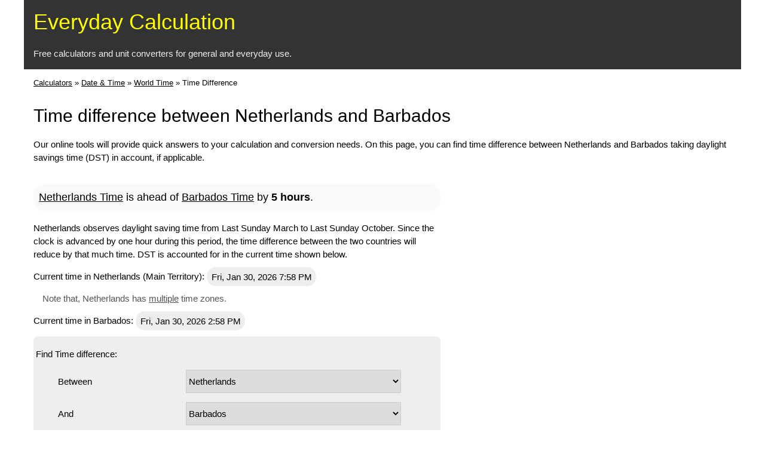

--- FILE ---
content_type: text/html; charset=utf-8
request_url: https://everydaycalculation.com/time/netherlands-timediff-barbados
body_size: 4564
content:
<!DOCTYPE html>
<html lang="en">
<head>
        <meta charset="utf-8" />
        <meta name="viewport" content="width=device-width, initial-scale=1"/>
    <title>Time difference between Netherlands and Barbados | EverydayCalculation.com</title><meta name="description" content="This is a free online tool by EverydayCalculation.com to find time difference between Netherlands and Barbados taking daylight savings time (DST) in account, if applicable."/><link rel="stylesheet" href="/w3.css"/>
<style type="text/css">
.w3-input {display:inline-block}
.header {color:yellow;background:#333}
.header a {text-decoration:none;}
.header a:hover {text-decoration:underline;}
li {line-height:2em}


li>a {text-decoration: none; color:#666}
li>a:hover {color:white; background: #333}

#calc {background:#eee;border-radius:.5em;}
.formula {display:inline-block;padding:5px;font-family:'Courier New', Courier, monospace;}
.odd {background:#f9f9f9;}
.hl {background:#f9f9f9;font-size:1.2em;border-radius:1em;padding:.5em}
.tzlist li {padding:.5em 0}
.time,.thl {
    background: #eee;
    border-radius: 1em;
    padding: .5em;
}

.btn1 {width:70%}
label { display:inline-block;width: 35% }
.tt1, .dd1 {width:60%}
.tt2 {width:30%} .dd2 {width:29%}
.ts {width:45%}

@media(max-width: 400px) {
  label { display:block;width: 100% }
  .tt1, .dd1 {width:99%}
  .tt2 {width:49%} .dd2 {width:48%}
  .ts {width:75%}
}

.calc-resp { width: 234px; height: 60px; }
@media(min-width: 320px) { .calc-resp { width: 320px; height: 100px;} }
@media(min-width: 480px) { .calc-resp { width: 468px; height: 60px;} }
@media(min-width: 760px) { .calc-resp { width: 728px; height: 90px;} }
@media(min-width: 1024px) { .calc-resp { width: 970px; height: 90px;} }
.calc-rect-r { width: 200px; height: 200px; }
@media(min-width: 270px) { .calc-rect-r { width: 250px; height: 250px; } }
@media(min-width: 320px) { .calc-rect-r { width: 300px; height: 250px; } }
@media(min-width: 601px) { .calc-rect-r { width: 160px; height: 600px;} }
@media(min-width: 961px) { .calc-rect-r { width: 300px; height: 600px;} }

.r-ad {text-align:center;margin-left:-5px;}
@media(min-width: 601px) {.r-ad {text-align:right;margin-left:0}}
</style>

<script type="text/javascript">
    function validsubmit(){
      var i = frmselect.optu1.options.selectedIndex;
      var j = frmselect.optu2.options.selectedIndex;
      if (i==j) {
          alert('select different countries!');
          return false;
      }
      return true;
    }
  </script>

</head>
<body class="w3-content" style="max-width:1200px">

<div class="w3-container header">
<h1><a href="/">Everyday Calculation</a></h1>
<p class="w3-text-light-grey">Free calculators and unit converters for general and everyday use.</p>
</div>

<div class="w3-container">
<p class="bc" style="font-size:.85em"><a href="/">Calculators</a> &raquo; <a href="/date-calculators.php">Date &amp; Time</a> &raquo; <a href="/time/">World Time</a> &raquo; <span>Time Difference</span></p>        
</div>
<div class="w3-center">
</div>
<div class="w3-container">
        <h2>Time difference between Netherlands and Barbados</h2><p style="clear:both">Our online tools will provide quick answers to your calculation and conversion needs. On this page, you can find time difference between Netherlands and Barbados taking daylight savings time (DST) in account, if applicable.</p></div>

<div class="w3-container">
<div class="w3-col m8 l7">
    <p class="hl"><a href="/time/netherlands/">Netherlands Time</a> is ahead of <a href="/time/barbados/">Barbados Time</a> by <b>5 hours</b>.</p><p>Netherlands observes daylight saving time from Last Sunday March to Last Sunday October. Since the clock is advanced by one hour during this period, the time difference between the two countries will reduce by that much time. DST is accounted for in the current time shown below.</p><p class="time-h">Current time in Netherlands (Main Territory): <span class="time">Fri, Jan 30, 2026 7:58 PM</span></p><p style="text-indent:1em;color:#555;">Note that, Netherlands has <a href="/time/netherlands/">multiple</a> time zones.</p><p class="time-h">Current time in Barbados: <span class="time">Fri, Jan 30, 2026 2:58 PM</span></p><div id="calc" style="padding:4px">

<p>Find Time difference:</p><form method="post" name="frmselect" id="frmselect" onSubmit="return validsubmit()" class="w3-content" style="max-width:600px;margin-bottom:2em"><p><label>Between</label> <select name="optu1" id="optu1" class="w3-select w3-border dd1"><option value="afghanistan">Afghanistan</option><option value="albania">Albania</option><option value="algeria">Algeria</option><option value="andorra">Andorra</option><option value="angola">Angola</option><option value="antigua+and+barbuda">Antigua and Barbuda</option><option value="argentina">Argentina</option><option value="armenia">Armenia</option><option value="australia">Australia</option><option value="austria">Austria</option><option value="azerbaijan">Azerbaijan</option><option value="bahamas">Bahamas</option><option value="bahrain">Bahrain</option><option value="bangladesh">Bangladesh</option><option value="barbados">Barbados</option><option value="belarus">Belarus</option><option value="belgium">Belgium</option><option value="belize">Belize</option><option value="benin">Benin</option><option value="bhutan">Bhutan</option><option value="bolivia">Bolivia</option><option value="bosnia+and+herzegovina">Bosnia and Herzegovina</option><option value="botswana">Botswana</option><option value="brazil">Brazil</option><option value="brunei">Brunei</option><option value="bulgaria">Bulgaria</option><option value="burkina+faso">Burkina Faso</option><option value="burundi">Burundi</option><option value="cambodia">Cambodia</option><option value="cameroon">Cameroon</option><option value="canada">Canada</option><option value="cape+verde">Cape Verde</option><option value="central+african+republic">Central African Republic</option><option value="chad">Chad</option><option value="chile">Chile</option><option value="china">China</option><option value="colombia">Colombia</option><option value="comoros">Comoros</option><option value="republic+of+the+congo">Republic of the Congo</option><option value="costa+rica">Costa Rica</option><option value="cote+d+ivoire">Cote d Ivoire</option><option value="croatia">Croatia</option><option value="cuba">Cuba</option><option value="cyprus">Cyprus</option><option value="czech+republic">Czech Republic</option><option value="democratic+republic+of+the+congo">Democratic Republic of the Congo</option><option value="kingdom+of+denmark">Kingdom of Denmark</option><option value="djibouti">Djibouti</option><option value="dominica">Dominica</option><option value="dominican+republic">Dominican Republic</option><option value="east+timor">East Timor</option><option value="ecuador">Ecuador</option><option value="egypt">Egypt</option><option value="el+salvador">El Salvador</option><option value="equatorial+guinea">Equatorial Guinea</option><option value="eritrea">Eritrea</option><option value="estonia">Estonia</option><option value="ethiopia">Ethiopia</option><option value="fiji">Fiji</option><option value="finland">Finland</option><option value="france">France</option><option value="gabon">Gabon</option><option value="gambia">Gambia</option><option value="georgia">Georgia</option><option value="germany">Germany</option><option value="ghana">Ghana</option><option value="greece">Greece</option><option value="grenada">Grenada</option><option value="guatemala">Guatemala</option><option value="guinea">Guinea</option><option value="guinea-bissau">Guinea-Bissau</option><option value="guyana">Guyana</option><option value="haiti">Haiti</option><option value="honduras">Honduras</option><option value="hong+kong+%28china%29">Hong Kong (China)</option><option value="hungary">Hungary</option><option value="iceland">Iceland</option><option value="india">India</option><option value="indonesia">Indonesia</option><option value="iran">Iran</option><option value="iraq">Iraq</option><option value="ireland">Ireland</option><option value="israel">Israel</option><option value="italy">Italy</option><option value="jamaica">Jamaica</option><option value="japan">Japan</option><option value="jordan">Jordan</option><option value="kazakhstan">Kazakhstan</option><option value="kenya">Kenya</option><option value="kiribati">Kiribati</option><option value="korea%2C+north">Korea, North</option><option value="korea%2C+south">Korea, South</option><option value="kuwait">Kuwait</option><option value="kyrgyzstan">Kyrgyzstan</option><option value="laos">Laos</option><option value="latvia">Latvia</option><option value="lebanon">Lebanon</option><option value="lesotho">Lesotho</option><option value="liberia">Liberia</option><option value="libya">Libya</option><option value="liechtenstein">Liechtenstein</option><option value="lithuania">Lithuania</option><option value="luxembourg">Luxembourg</option><option value="macau+%28china%29">Macau (China)</option><option value="macedonia">Macedonia</option><option value="madagascar">Madagascar</option><option value="malawi">Malawi</option><option value="malaysia">Malaysia</option><option value="maldives">Maldives</option><option value="mali">Mali</option><option value="malta">Malta</option><option value="marshall+islands">Marshall Islands</option><option value="mauritania">Mauritania</option><option value="mauritius">Mauritius</option><option value="mexico">Mexico</option><option value="micronesia">Micronesia</option><option value="moldova">Moldova</option><option value="monaco">Monaco</option><option value="mongolia">Mongolia</option><option value="montenegro">Montenegro</option><option value="morocco">Morocco</option><option value="mozambique">Mozambique</option><option value="myanmar">Myanmar</option><option value="namibia">Namibia</option><option value="nauru">Nauru</option><option value="nepal">Nepal</option><option value="netherlands" selected="selected">Netherlands</option><option value="new+zealand">New Zealand</option><option value="nicaragua">Nicaragua</option><option value="niger">Niger</option><option value="nigeria">Nigeria</option><option value="norway">Norway</option><option value="oman">Oman</option><option value="pakistan">Pakistan</option><option value="palau">Palau</option><option value="panama">Panama</option><option value="papua+new+guinea">Papua New Guinea</option><option value="paraguay">Paraguay</option><option value="peru">Peru</option><option value="philippines">Philippines</option><option value="poland">Poland</option><option value="portugal">Portugal</option><option value="qatar">Qatar</option><option value="romania">Romania</option><option value="russia">Russia</option><option value="rwanda">Rwanda</option><option value="saint+kitts+and+nevis">Saint Kitts and Nevis</option><option value="saint+lucia">Saint Lucia</option><option value="saint+vincent+and+the+grenadines">Saint Vincent and the Grenadines</option><option value="samoa">Samoa</option><option value="san+marino">San Marino</option><option value="sao+tome+and+principe">Sao Tome and Principe</option><option value="saudi+arabia">Saudi Arabia</option><option value="senegal">Senegal</option><option value="serbia">Serbia</option><option value="seychelles">Seychelles</option><option value="sierra+leone">Sierra Leone</option><option value="singapore">Singapore</option><option value="slovakia">Slovakia</option><option value="slovenia">Slovenia</option><option value="solomon+islands">Solomon Islands</option><option value="somalia">Somalia</option><option value="south+africa">South Africa</option><option value="south+sudan">South Sudan</option><option value="spain">Spain</option><option value="sri+lanka">Sri Lanka</option><option value="sudan">Sudan</option><option value="suriname">Suriname</option><option value="swaziland">Swaziland</option><option value="sweden">Sweden</option><option value="switzerland">Switzerland</option><option value="syria">Syria</option><option value="taiwan">Taiwan</option><option value="tajikistan">Tajikistan</option><option value="tanzania">Tanzania</option><option value="thailand">Thailand</option><option value="togo">Togo</option><option value="tonga">Tonga</option><option value="trinidad+and+tobago">Trinidad and Tobago</option><option value="tunisia">Tunisia</option><option value="turkey">Turkey</option><option value="turkmenistan">Turkmenistan</option><option value="tuvalu">Tuvalu</option><option value="uganda">Uganda</option><option value="ukraine">Ukraine</option><option value="united+arab+emirates">United Arab Emirates</option><option value="united+kingdom">United Kingdom</option><option value="united+states">United States</option><option value="uruguay">Uruguay</option><option value="uzbekistan">Uzbekistan</option><option value="vanuatu">Vanuatu</option><option value="vatican+city">Vatican City</option><option value="venezuela">Venezuela</option><option value="vietnam">Vietnam</option><option value="yemen">Yemen</option><option value="zambia">Zambia</option><option value="zimbabwe">Zimbabwe</option></select></p><p><label>And</label> <select name="optu2" id="optu2" class="w3-select w3-border dd1"><option value="afghanistan">Afghanistan</option><option value="albania">Albania</option><option value="algeria">Algeria</option><option value="andorra">Andorra</option><option value="angola">Angola</option><option value="antigua+and+barbuda">Antigua and Barbuda</option><option value="argentina">Argentina</option><option value="armenia">Armenia</option><option value="australia">Australia</option><option value="austria">Austria</option><option value="azerbaijan">Azerbaijan</option><option value="bahamas">Bahamas</option><option value="bahrain">Bahrain</option><option value="bangladesh">Bangladesh</option><option value="barbados" selected="selected">Barbados</option><option value="belarus">Belarus</option><option value="belgium">Belgium</option><option value="belize">Belize</option><option value="benin">Benin</option><option value="bhutan">Bhutan</option><option value="bolivia">Bolivia</option><option value="bosnia+and+herzegovina">Bosnia and Herzegovina</option><option value="botswana">Botswana</option><option value="brazil">Brazil</option><option value="brunei">Brunei</option><option value="bulgaria">Bulgaria</option><option value="burkina+faso">Burkina Faso</option><option value="burundi">Burundi</option><option value="cambodia">Cambodia</option><option value="cameroon">Cameroon</option><option value="canada">Canada</option><option value="cape+verde">Cape Verde</option><option value="central+african+republic">Central African Republic</option><option value="chad">Chad</option><option value="chile">Chile</option><option value="china">China</option><option value="colombia">Colombia</option><option value="comoros">Comoros</option><option value="republic+of+the+congo">Republic of the Congo</option><option value="costa+rica">Costa Rica</option><option value="cote+d+ivoire">Cote d Ivoire</option><option value="croatia">Croatia</option><option value="cuba">Cuba</option><option value="cyprus">Cyprus</option><option value="czech+republic">Czech Republic</option><option value="democratic+republic+of+the+congo">Democratic Republic of the Congo</option><option value="kingdom+of+denmark">Kingdom of Denmark</option><option value="djibouti">Djibouti</option><option value="dominica">Dominica</option><option value="dominican+republic">Dominican Republic</option><option value="east+timor">East Timor</option><option value="ecuador">Ecuador</option><option value="egypt">Egypt</option><option value="el+salvador">El Salvador</option><option value="equatorial+guinea">Equatorial Guinea</option><option value="eritrea">Eritrea</option><option value="estonia">Estonia</option><option value="ethiopia">Ethiopia</option><option value="fiji">Fiji</option><option value="finland">Finland</option><option value="france">France</option><option value="gabon">Gabon</option><option value="gambia">Gambia</option><option value="georgia">Georgia</option><option value="germany">Germany</option><option value="ghana">Ghana</option><option value="greece">Greece</option><option value="grenada">Grenada</option><option value="guatemala">Guatemala</option><option value="guinea">Guinea</option><option value="guinea-bissau">Guinea-Bissau</option><option value="guyana">Guyana</option><option value="haiti">Haiti</option><option value="honduras">Honduras</option><option value="hong+kong+%28china%29">Hong Kong (China)</option><option value="hungary">Hungary</option><option value="iceland">Iceland</option><option value="india">India</option><option value="indonesia">Indonesia</option><option value="iran">Iran</option><option value="iraq">Iraq</option><option value="ireland">Ireland</option><option value="israel">Israel</option><option value="italy">Italy</option><option value="jamaica">Jamaica</option><option value="japan">Japan</option><option value="jordan">Jordan</option><option value="kazakhstan">Kazakhstan</option><option value="kenya">Kenya</option><option value="kiribati">Kiribati</option><option value="korea%2C+north">Korea, North</option><option value="korea%2C+south">Korea, South</option><option value="kuwait">Kuwait</option><option value="kyrgyzstan">Kyrgyzstan</option><option value="laos">Laos</option><option value="latvia">Latvia</option><option value="lebanon">Lebanon</option><option value="lesotho">Lesotho</option><option value="liberia">Liberia</option><option value="libya">Libya</option><option value="liechtenstein">Liechtenstein</option><option value="lithuania">Lithuania</option><option value="luxembourg">Luxembourg</option><option value="macau+%28china%29">Macau (China)</option><option value="macedonia">Macedonia</option><option value="madagascar">Madagascar</option><option value="malawi">Malawi</option><option value="malaysia">Malaysia</option><option value="maldives">Maldives</option><option value="mali">Mali</option><option value="malta">Malta</option><option value="marshall+islands">Marshall Islands</option><option value="mauritania">Mauritania</option><option value="mauritius">Mauritius</option><option value="mexico">Mexico</option><option value="micronesia">Micronesia</option><option value="moldova">Moldova</option><option value="monaco">Monaco</option><option value="mongolia">Mongolia</option><option value="montenegro">Montenegro</option><option value="morocco">Morocco</option><option value="mozambique">Mozambique</option><option value="myanmar">Myanmar</option><option value="namibia">Namibia</option><option value="nauru">Nauru</option><option value="nepal">Nepal</option><option value="netherlands">Netherlands</option><option value="new+zealand">New Zealand</option><option value="nicaragua">Nicaragua</option><option value="niger">Niger</option><option value="nigeria">Nigeria</option><option value="norway">Norway</option><option value="oman">Oman</option><option value="pakistan">Pakistan</option><option value="palau">Palau</option><option value="panama">Panama</option><option value="papua+new+guinea">Papua New Guinea</option><option value="paraguay">Paraguay</option><option value="peru">Peru</option><option value="philippines">Philippines</option><option value="poland">Poland</option><option value="portugal">Portugal</option><option value="qatar">Qatar</option><option value="romania">Romania</option><option value="russia">Russia</option><option value="rwanda">Rwanda</option><option value="saint+kitts+and+nevis">Saint Kitts and Nevis</option><option value="saint+lucia">Saint Lucia</option><option value="saint+vincent+and+the+grenadines">Saint Vincent and the Grenadines</option><option value="samoa">Samoa</option><option value="san+marino">San Marino</option><option value="sao+tome+and+principe">Sao Tome and Principe</option><option value="saudi+arabia">Saudi Arabia</option><option value="senegal">Senegal</option><option value="serbia">Serbia</option><option value="seychelles">Seychelles</option><option value="sierra+leone">Sierra Leone</option><option value="singapore">Singapore</option><option value="slovakia">Slovakia</option><option value="slovenia">Slovenia</option><option value="solomon+islands">Solomon Islands</option><option value="somalia">Somalia</option><option value="south+africa">South Africa</option><option value="south+sudan">South Sudan</option><option value="spain">Spain</option><option value="sri+lanka">Sri Lanka</option><option value="sudan">Sudan</option><option value="suriname">Suriname</option><option value="swaziland">Swaziland</option><option value="sweden">Sweden</option><option value="switzerland">Switzerland</option><option value="syria">Syria</option><option value="taiwan">Taiwan</option><option value="tajikistan">Tajikistan</option><option value="tanzania">Tanzania</option><option value="thailand">Thailand</option><option value="togo">Togo</option><option value="tonga">Tonga</option><option value="trinidad+and+tobago">Trinidad and Tobago</option><option value="tunisia">Tunisia</option><option value="turkey">Turkey</option><option value="turkmenistan">Turkmenistan</option><option value="tuvalu">Tuvalu</option><option value="uganda">Uganda</option><option value="ukraine">Ukraine</option><option value="united+arab+emirates">United Arab Emirates</option><option value="united+kingdom">United Kingdom</option><option value="united+states">United States</option><option value="uruguay">Uruguay</option><option value="uzbekistan">Uzbekistan</option><option value="vanuatu">Vanuatu</option><option value="vatican+city">Vatican City</option><option value="venezuela">Venezuela</option><option value="vietnam">Vietnam</option><option value="yemen">Yemen</option><option value="zambia">Zambia</option><option value="zimbabwe">Zimbabwe</option></select></p><p class="w3-center"><input class="w3-btn w3-blue w3-round btn1" type="submit" value="Submit"/></p></form></div>

<div id="psup">
<h4>Netherlands Time</h4><ul id="time-diff"><li><a href="/time/netherlands-timediff-belarus">Time difference with Belarus</a></li><li><a href="/time/netherlands-timediff-belgium">Time difference with Belgium</a></li><li><a href="/time/netherlands-timediff-belize">Time difference with Belize</a></li><li><a href="/time/netherlands-timediff-benin">Time difference with Benin</a></li><li><a href="/time/netherlands-timediff-bhutan">Time difference with Bhutan</a></li></ul></div>
</div> <!-- left -->

<div class="w3-col m4 l5">
  <div class="r-ad">
<script async src="//pagead2.googlesyndication.com/pagead/js/adsbygoogle.js"></script>
<!-- calc rect r -->
<ins class="adsbygoogle calc-rect-r"
     style="display:inline-block"
     data-ad-client="ca-pub-5884737503650895"
     data-ad-slot="5250289864"></ins>
<script>
(adsbygoogle = window.adsbygoogle || []).push({});
</script>
</div>
</div>

</div> <!-- main -->

<div class="w3-container">
<p class="w3-center">&copy; everydaycalculation.com</p>
</div>
<script>
  (function(i,s,o,g,r,a,m){i['GoogleAnalyticsObject']=r;i[r]=i[r]||function(){
  (i[r].q=i[r].q||[]).push(arguments)},i[r].l=1*new Date();a=s.createElement(o),
  m=s.getElementsByTagName(o)[0];a.async=1;a.src=g;m.parentNode.insertBefore(a,m)
  })(window,document,'script','//www.google-analytics.com/analytics.js','ga');

  ga('create', 'UA-44088132-1', 'everydaycalculation.com');
  ga('send', 'pageview');

</script>
</body>
</html>


--- FILE ---
content_type: text/html; charset=utf-8
request_url: https://www.google.com/recaptcha/api2/aframe
body_size: 267
content:
<!DOCTYPE HTML><html><head><meta http-equiv="content-type" content="text/html; charset=UTF-8"></head><body><script nonce="9pPG1gYOc9G5I5UqQxt2qQ">/** Anti-fraud and anti-abuse applications only. See google.com/recaptcha */ try{var clients={'sodar':'https://pagead2.googlesyndication.com/pagead/sodar?'};window.addEventListener("message",function(a){try{if(a.source===window.parent){var b=JSON.parse(a.data);var c=clients[b['id']];if(c){var d=document.createElement('img');d.src=c+b['params']+'&rc='+(localStorage.getItem("rc::a")?sessionStorage.getItem("rc::b"):"");window.document.body.appendChild(d);sessionStorage.setItem("rc::e",parseInt(sessionStorage.getItem("rc::e")||0)+1);localStorage.setItem("rc::h",'1769799496489');}}}catch(b){}});window.parent.postMessage("_grecaptcha_ready", "*");}catch(b){}</script></body></html>